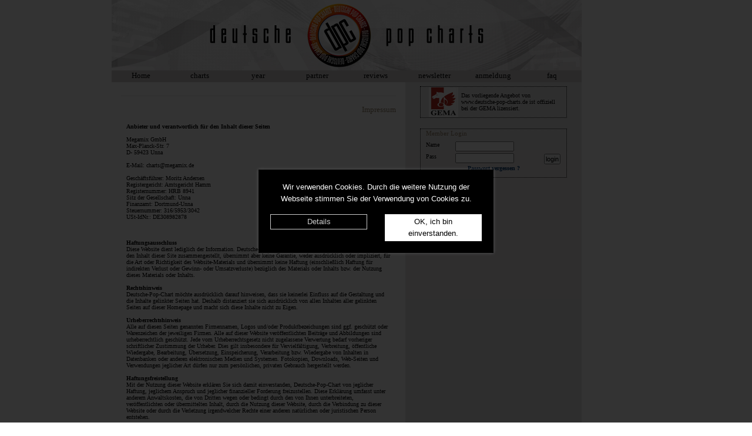

--- FILE ---
content_type: text/html
request_url: https://wdjc.de/dpc/index.php?PHPSESSID=cd8un4i7f6u10rtf0pqqed2071&LG=de&ID=92
body_size: 3254
content:
<html>
<head>
<title>Deutsche-Pop-Chart (DPC)</title>
<meta http-equiv='Content-Type' content='text/html; charset=iso-8859-1'>
<link rel='SHORTCUT ICON' href='http://www.wdjc.de/dpc/favicon.gif'>
<link rel="stylesheet" href="dpc.css" type="text/css">
<link href="../_cookie/bootstrap.min.css" type="text/css" rel="stylesheet" /><link href="../_cookie/main.css" type="text/css" rel="stylesheet" /><script type="text/javascript" src="../_cookie/custom.js"></script></head>
<body>

	<div id="cookie-popup">
		<div class="cookie-popup-inner">
			<div class="hinweis">
				<p>Wir verwenden Cookies. Durch die weitere Nutzung der Webseite stimmen Sie der Verwendung von Cookies zu.</p>
			</div> 
			<div class="row">
				<div class="col-md-6 text-center">
					<span class="more">
						<a href="http://www.megamix.de/Datenschutz/">Details</a>
					</span>
				</div>				
				<div class="col-md-6 text-center">
					<button onclick='cookieOk()'>OK, ich bin einverstanden.</button>
				</div>
			</div>
		</div>
	</div>

<table width='100%' align='center' border='0' cellspacing='0' cellpadding='0' ><tr valign='top'>
<td align='center'>
<table width='900' align='center' border='0' cellspacing='0' cellpadding='0'><tr valign='top'><td width='800' align='center'>
<table width='800' align='center' border='0' cellspacing='0' cellpadding='0'><tr valign='top'><td align='center'><img src='./img/web/WEB_head.jpg' border='0'></td></tr><tr valign='top'><td align='center'>
<table width='800' align='center' border='0' cellspacing='0' cellpadding='0'><tr valign='middle'>
<td width='100' align='center'><ul id="Navigation">
<li><a href='/dpc/index.php?PHPSESSID=8k702et712l6a0oqqj1f8j7063&LG=de&ID=0' target='_self'>Home</a></li></ul>
</td>
<td width='100' align='center'><ul id="Navigation">
<li><a href='/dpc/index.php?PHPSESSID=8k702et712l6a0oqqj1f8j7063&LG=de&ID=1' target='_self'>charts</a></li></ul>
</td>
<td width='100' align='center'><ul id="Navigation">
<li><a href='/dpc/index.php?PHPSESSID=8k702et712l6a0oqqj1f8j7063&LG=de&ID=9' target='_self'>year</a></li></ul>
</td>
<td width='100' align='center'><ul id="Navigation">
<li><a href='/dpc/index.php?PHPSESSID=8k702et712l6a0oqqj1f8j7063&LG=de&ID=2' target='_self'>partner</a></li></ul>
</td>
<td width='100' align='center'><ul id="Navigation">
<li><a href='/dpc/index.php?PHPSESSID=8k702et712l6a0oqqj1f8j7063&LG=de&ID=3' target='_self'>reviews</a></li></ul>
</td>
<td width='100' align='center'><ul id="Navigation">
<li><a href='/dpc/index.php?PHPSESSID=8k702et712l6a0oqqj1f8j7063&LG=de&ID=4' target='_self'>newsletter</a></li></ul>
</td>
<td width='100' align='center'><ul id="Navigation">
<li><a href='/dpc/index.php?PHPSESSID=8k702et712l6a0oqqj1f8j7063&LG=de&ID=6' target='_self'>anmeldung</a></li></ul>
</td>
<td width='100' align='center'><ul id="Navigation">
<li><a href='/dpc/index.php?PHPSESSID=8k702et712l6a0oqqj1f8j7063&LG=de&ID=7' target='_self'>faq</a></li></ul>
</td>
</tr></table>
</td></tr>
<tr valign='top'><td align='center' height='400'><table width='800' height='600' align='center' border='0' cellspacing='0' cellpadding='7'><tr valign='top'><td width='500' align='center' bgcolor='#FFFFFF'>
<table align='center' width='210' border='0' cellpadding='0' cellspacing='0'>
<tr valign='top' height='500'>
<td align='center' width='470'>



<table width='468' border='0' cellpadding='0' cellspacing='0'><tr valign='bottom' height='3'><td width='468' align='right'><hr></td></tr>
<tr valign='top' height='30'><td width='468' align='right' class="txt_head">Impressum</td></tr>
</table><table align='center' width='450' border='0' cellpadding='0' cellspacing='0'>
<tr valign='top' height='450'>
<td align='left' width='350' class="txt_text">
<b>Anbieter und verantwortlich für den Inhalt dieser Seiten</b><br />
<br />
Megamix GmbH<br />
Max-Planck-Str. 7<br />
D- 59423 Unna<br />
<br />
E-Mail: charts@megamix.de<br />
<br />
Geschäftsführer: Moritz Andersen<br />
Registergericht: Amtsgericht Hamm<br />
Registernummer: HRB 8941<br />
Sitz der Gesellschaft: Unna<br />
Finanzamt: Dortmund-Unna<br />
Steuernummer: 316/5953/3042<br />
USt-IdNr.: DE308982878<br />
<br />
<br />
<br />
<b>Haftungsausschluss</b><br />
Diese Website dient lediglich der Information. Deutsche-Pop-Chart hat mit gebührender Sorgfalt und Wissen den Inhalt dieser Site zusammengestellt, übernimmt aber keine Garantie, weder ausdrücklich oder impliziert, für die Art oder Richtigkeit des Website-Materials und übernimmt keine Haftung (einschließlich Haftung für indirekten Verlust oder Gewinn- oder Umsatzverluste) bezüglich des Materials oder Inhalts bzw. der Nutzung dieses Materials oder Inhalts.<br />
<br />
<b>Rechtshinweis</b><br />
Deutsche-Pop-Chart möchte ausdrücklich darauf hinweisen, dass sie keinerlei Einfluss auf die Gestaltung und die Inhalte gelinkter Seiten hat. Deshalb distanziert sie sich ausdrücklich von allen Inhalten aller gelinkten Seiten auf dieser Homepage und macht sich diese Inhalte nicht zu Eigen.<br />
<br />
<b>Urheberrechtshinweis</b><br />
Alle auf diesen Seiten genannten Firmennamen, Logos und/oder Produktbezeichungen sind ggf. geschützt oder Warenzeichen der jeweiligen Firmen. Alle auf dieser Website veröffentlichten Beiträge und Abbildungen sind urheberrechtlich geschützt. Jede vom Urheberrechtsgesetz nicht zugelassene Verwertung bedarf vorheriger schriftlicher Zustimmung der Urheber. Dies gilt insbesondere für Vervielfältigung, Verbreitung, öffentliche Wiedergabe, Bearbeitung, Übersetzung, Einspeicherung, Verarbeitung bzw. Wiedergabe von Inhalten in Datenbanken oder anderen elektronischen Medien und Systemen. Fotokopien, Downloads, Web-Seiten und Verwendungen jeglicher Art dürfen nur zum persönlichen, privaten Gebrauch hergestellt werden.<br />
<br />
<b>Haftungsfreistellung</b><br />
Mit der Nutzung dieser Website erklären Sie sich damit einverstanden, Deutsche-Pop-Chart von jeglicher Haftung, jeglichem Anspruch und jeglicher finanzieller Forderung freizustellen. Diese Erklärung umfasst unter anderem Anwaltskosten, die von Dritten wegen oder bedingt durch den von Ihnen unterbreiteten, veröffentlichten oder übermittelten Inhalt, durch die Nutzung dieser Website, durch die Verbindung zu dieser Website oder durch die Verletzung irgendwelcher Rechte einer anderen natürlichen oder juristischen Person entstehen.<br />
<br />
<b>Verlinkung / Verweise im Internet</b><br />
Das Framing in diese Site ist verboten. Alle Links zu dieser Site müssen an Deutsche-Pop-Chart gerichtet sein. Richten Sie keine direkten Links zu anderen Seiten dieser Website ein. Deutsche-Pop-Chart übernimmt keine Verantwortung oder Haftung hinsichtlich des Zugriffs auf bzw. des Materials in Websites, auf die von dieser Site aus über einen Link zugegriffen wird.<br />
<br />
Copyright © 2019 Deutsche-Pop-Chart<br />
Alle Rechte vorbehalten | All rights reserved!<br /></td>
</tr>
</table>




</td>
</tr>
<tr valign='bottom' height='70'>
<td align='center' width='470'>
<table align='center' width='468' border='0' cellpadding='0' cellspacing='0'>
<tr valign='bottom' height='20'>
<td align='left' width='468' class="txt_mini">
Werbung</td>
</tr>
</table>
<table align='center' width='468' border='0' cellpadding='0' cellspacing='0'>
<tr valign='top' height='60'>
<td align='center' width='468'>
<a href='' target='_blank' alt='' class='link'>
<img src='' border='0' width='468'></a>
</td>
</tr>
</table>
<table align='center' width='468' border='0' cellpadding='0' cellspacing='0'>
<tr valign='bottom' height='10'>
<td align='left' width='468' class="txt_mini">
</td>
</tr>
</table>



</td>
</tr>
</table>
</td><td width='300' align='center' bgcolor='#E8E6E7'>
<table width='250' align='center' class='table_info'><tr valign='top'><td align='center'>
<table align='center' width='230' border='0' cellpadding='0' cellspacing='0'>
<tr valign='middle' height='50'>
<td align='center' width='60' class="txt_text">
<img src='./img/web/LOGO_gema.jpg' border='0' width='50'></td>
<td align='left' width='170' class="txt_text">
Das vorliegende Angebot von www.deutsche-pop-charts.de ist offiziell bei der GEMA lizensiert.</td>
</tr>
</table>



</td>
</tr>
</table>
<br><table width='250' align='center' class='table_info'><tr valign='top'><td align='center'>
<table align='center' width='230' border='0' cellpadding='0' cellspacing='0'>
<tr valign='top' height='20'>
<td align='left' width='230' class="txt_subhead">
Member Login</td>
</tr>
</table>
<table align='center' width='230' border='0' cellpadding='0' cellspacing='0'>
<form action='/dpc/index.php?PHPSESSID=8k702et712l6a0oqqj1f8j7063&LG=de&ID=0&LOGIN=MEMBER' name='login' method='POST' enctype='multipart/form-data'>
<tr valign='top' height='20'>
<td align='left' width='50' class="txt_text">
Name</td>
<td align='left' width='120'>
<input type='text' value='' name='user' class="form_text_100">
</td>
<td align='right' width='60'>
</td>
</tr>
<tr valign='top' height='20'>
<td align='left' width='50' class="txt_text">
Pass</td>
<td align='left' width='120'>
<input type='password' value='' name='pass' class="form_text_100">
</td>
<td align='right' width='60'>
<input type='submit' value='login' name='SEND' class="form_button">
</td>
</tr>
</form>
</table>
<table align='center' width='230' border='0' cellpadding='0' cellspacing='0'>
<tr valign='top' height='20'>
<td align='center' width='230'>
<a href='/dpc/index.php?PHPSESSID=8k702et712l6a0oqqj1f8j7063&LG=de&ID=0&FORGOTTEN=J' target='_self' class='link'>Passwort vergessen ?</a>
</td>
</tr>
</table>



</td>
</tr>
</table>
<br><table align='center' width='230' border='0' cellpadding='0' cellspacing='0'>
<tr valign='bottom' height='20'>
<td align='left' width='230' class="txt_mini">
Werbung</td>
</tr>
</table>
<table align='center' width='250' border='0' cellpadding='0' cellspacing='0'>
<tr valign='top' height='250'>
<td align='center' width='250'>
<SCRIPT charset="utf-8" type="text/javascript" src="http://ws-eu.amazon-adsystem.com/widgets/q?rt=tf_w_mpw&ServiceVersion=20070822&MarketPlace=DE&ID=V20070822%2FDE%2Fdance09-21%2F8014%2F1ab659a9-f988-4974-934c-74700cf7b14a&Operation=GetScriptTemplate"> </SCRIPT>
<NOSCRIPT><A HREF="http://ws-eu.amazon-adsystem.com/widgets/q?rt=tf_w_mpw&ServiceVersion=20070822&MarketPlace=DE&ID=V20070822%2FDE%2Fdance09-21%2F8014%2F1ab659a9-f988-4974-934c-74700cf7b14a&Operation=NoScript">Amazon.de Widgets</A></NOSCRIPT>


</td>
</tr>
</table>


</td></td></tr></table></td></tr><tr valign='top'><td align='center' height='25'><table width='800' align='center' border='0' cellspacing='0' cellpadding='0'><tr valign='top'>
<td width='600' align='center'><ul id="Navigation">
<li><a href='/dpc/index.php?PHPSESSID=8k702et712l6a0oqqj1f8j7063&LG=de&ID=90' target='_blank'>(c) world_dj.net 1999-2026</a></li></ul>
</td>
<td width='100' align='center'><ul id="Navigation">
<li><a href='/dpc/index.php?PHPSESSID=8k702et712l6a0oqqj1f8j7063&LG=de&ID=91' target='_self'>kontakt</a></li></ul>
</td>
<td width='100' align='center'><ul id="Navigation">
<li><a href='/dpc/index.php?PHPSESSID=8k702et712l6a0oqqj1f8j7063&LG=de&ID=92' target='_self'>impressum</a></li></ul>
</td>
</tr></table>
</td></tr></table></td><td width='5' align='center'><br></td><td width ='95' align='center'>
</td></tr></table></body>
</html>
